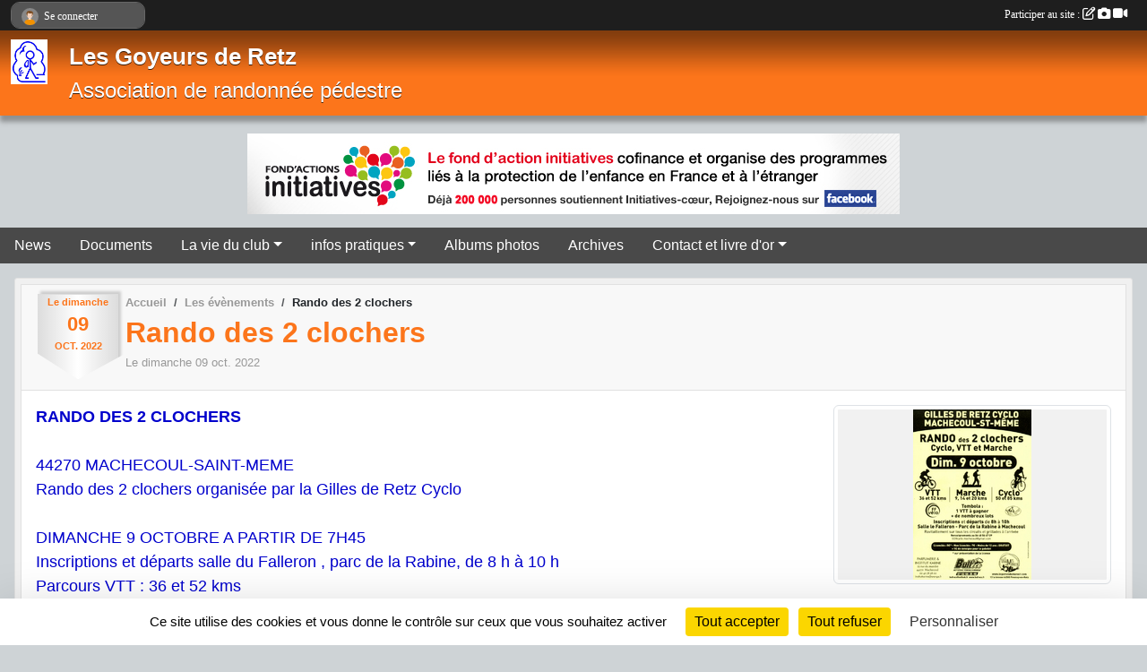

--- FILE ---
content_type: text/html; charset=UTF-8
request_url: https://goyeursderetz.sportsregions.fr/evenements/2022/10/09/rando-des-2-clochers-1645074
body_size: 6943
content:
<!DOCTYPE html>
<html lang="fr" >
<head>
    <base href="https://goyeursderetz.sportsregions.fr/">
    <meta charset="utf-8">
    <meta http-equiv="Content-Type" content="text/html; charset=utf-8">
    <title>Rando des 2 clochers - Les Goyeurs de Retz</title>
    <meta name="description" content="RANDO DES 2 CLOCHERS

44270 MACHECOUL-SAINT-MEME
Rando des 2 clochers organisée par la Gilles de Retz Cyclo

DIMANCHE 9 OCTOBRE A PARTIR DE 7H45
Inscriptions et départs salle du Falleron , parc de la Rabine, de 8 h à 10 h
Parcours VTT : 36 et 52 kms...">
    <meta name="viewport" content="width=device-width, initial-scale=1, maximum-scale=1">
    <meta name="csrf-token" content="l8GVx4UQikF5W8udKGhWJF6yI7qb40BZwZnVj7KG">
    <meta name="apple-itunes-app" content="app-id=890452369">

    <link rel="shortcut icon" type="image/jpeg" href="/media/uploaded/sites/1568/association/5e175cc6b0d82_LogoGoyeursBleu.jpg">    
    <link rel="apple-touch-icon" sizes="152x152" href="/mu-152/1568/association/5e175cc6b0d82_LogoGoyeursBleu.jpg">
    <link rel="apple-touch-icon" sizes="180x180" href="/mu-180/1568/association/5e175cc6b0d82_LogoGoyeursBleu.jpg">
    <link rel="apple-touch-icon" sizes="167x167" href="/mu-167/1568/association/5e175cc6b0d82_LogoGoyeursBleu.jpg">
    <meta name="msapplication-TileImage" content="/mu-180/1568/association/5e175cc6b0d82_LogoGoyeursBleu.jpg">


    <link rel="manifest" href="/manifest.json">
    <meta name="apple-mobile-web-app-title" content="Les Goyeurs de Retz">

 
    <meta property="og:image" content="https://goyeursderetz.sportsregions.fr/media/uploaded/sites/1568/evenement/631e15922b5a6_img670.jpg">
    <meta property="og:title" content="Rando des 2 clochers">
    <meta property="og:url" content="https://goyeursderetz.sportsregions.fr/evenements/2022/10/09/rando-des-2-clochers-1645074">
    <meta property="og:description" content="RANDO DES 2 CLOCHERS

44270 MACHECOUL-SAINT-MEME
R...">


    <link rel="alternate" type="application/rss+xml" title="Les Goyeurs de Retz - Les news" href="/rss/news">
    <link rel="alternate" type="application/rss+xml" title="Les Goyeurs de Retz - Les évènements" href="/rss/evenement">


<link type="text/css" rel="stylesheet" href="css/bootstrap.5.3.2/bootstrap.min.css">

<link type="text/css" rel="stylesheet" href="css/fontawesome-free-6.5.1-web/css/all.min.css">

<link type="text/css" rel="stylesheet" href="css/barre-noire.css">

<link type="text/css" rel="stylesheet" href="css/common.css">

<link type="text/css" rel="stylesheet" href="css/design-1.css">

<link type="text/css" rel="stylesheet" href="js/fancybox.5.0.36/fancybox.css">

<link type="text/css" rel="stylesheet" href="fonts/icons.css">

    <script src="js/bootstrap.5.3.2/bootstrap.bundle.min.js?tm=1736255796"></script>
    <script src="js/jquery-3.7.1.min.js?tm=1736255796"></script>
    <script src="js/advert.js?tm=1736255796"></script>

     <script src="/tarteaucitron/tarteaucitron.js"></script>
    <script src="/tarteaucitron/tarteaucitron-services.js"></script>
    <script>
        tarteaucitron.init({
            "privacyUrl": "", /* Privacy policy url */

            "hashtag": "#tarteaucitron", /* Open the panel with this hashtag */
            "cookieName": "tarteaucitron", /* Cookie name */

            "orientation": "bottom", //  "middle", /* Banner position (top - bottom) */

            "showAlertSmall": false, /* Show the small banner on bottom right */
            "cookieslist": false, /* Show the cookie list */

            "showIcon": false, /* Show cookie icon to manage cookies */
            "iconPosition": "BottomRight", /* BottomRight, BottomLeft, TopRight and TopLeft */

            "adblocker": false, /* Show a Warning if an adblocker is detected */

            "DenyAllCta" : true, /* Show the deny all button */
            "AcceptAllCta" : true, /* Show the accept all button when highPrivacy on */
            "highPrivacy": true, /* HIGHLY RECOMMANDED Disable auto consent */

            "handleBrowserDNTRequest": false, /* If Do Not Track == 1, disallow all */

            "removeCredit": true, /* Remove credit link */
            "moreInfoLink": true, /* Show more info link */
            "useExternalCss": false, /* If false, the tarteaucitron.css file will be loaded */

            "readmoreLink": "", /* Change the default readmore link */

            "mandatory": true, /* Show a message about mandatory cookies */
        });
        
    </script> 
</head>
<body class="colonne_widget_double evenements_details bg-type-none no-bandeau no-orientation fixed-footer users-rounded filters-select is-couleur1-lumineuse"  style="--color1: rgb(252, 117, 27);--color2: rgb(73, 73, 73);--color1-light: rgba(252, 117, 27,0.05);--color1-declined: rgb(220,85,0);--color2-declined: rgb(105,105,105);--title-color: rgb(255, 255, 255);--color1-bkg-texte1: rgb(92,0,0);--color1-bkg-texte2: rgb(233,233,233);--background-color: rgb(206, 211, 214);--logo-size: 50px;--title-px: 60;--title-size: 2em;--slogan-size: 1.5em;--title-size-coef1: 0,41666666666667;--title-size-coef2: 10;--color1r: 252;--color1g: 117;--color1b: 27;--max-width: 1400px;--bandeau-w: 1400px;--bandeau-h: 100%;--bandeau-x: 0;--bandeau-y: 0;--bandeau-max-height: 245.614px;" >
        <div id="wrap">
    <div id="a2hs" class="bg-dark d-sm-none">
    <div class="container-fluid py-3 maxwidth">
        <div class="row">
            <div class="col-6 text-white">
                <img src="/images/common/mobile-app.png" class="img-thumbnail" style="max-width:30px">
                sportsregions
            </div>
            <div class="col-6 text-end">
                <a href="https://play.google.com/store/apps/details?id=com.initiatives.sportsregions&hl=fr_FR" class="btn btn-sm btn-success">Installer</a>
            </div>
        </div>
    </div>
</div>    <header id="header">
        <div class="fond">
            <div id="degrade"></div>
            <div class="container-fluid maxwidth">
                <div class="row">
                    <div class="col" id="logo">
                    
                            <a id="image_logo" href="https://goyeursderetz.sportsregions.fr" rel="home"><img src="/media/uploaded/sites/1568/association/5e175cc6b0d82_LogoGoyeursBleu.jpg" alt="Logo"></a>
                            
                        <div>
                                <p class="longueur_1"><a href="https://goyeursderetz.sportsregions.fr" rel="home">Les Goyeurs de Retz</a></p>
      
                            <span class="slogan">Association de randonnée pédestre</span>
                        </div>
                    </div>
                </div>
            </div>
        </div>
        
            
            <section class="container-fluid px-0 maxwidth">
            <div class="row g-0">
                <div class="bannieres col">
                    <div id="slider_bannieres" class="carousel slide carousel-fade" data-bs-ride="carousel"><div class="carousel-inner">
                    <div class="carousel-item text-center  active "><a href="https://www.initiatives-coeur.fr/" >
                        <img class="img-fluid" src="/images/external-regie/728x90_7.jpg" alt="">
                    </a></div>
                    <div class="carousel-item text-center "><a href="https://www.initiatives-coeur.fr/" >
                        <img class="img-fluid" src="/images/external-regie/728x90_8.jpg" alt="">
                    </a></div>
                    <div class="carousel-item text-center "><a href="https://www.initiatives-coeur.fr/" >
                        <img class="img-fluid" src="/images/external-regie/728x90_6.jpg" alt="">
                    </a></div>
                    <div class="carousel-item text-center "><a href="https://www.initiatives-coeur.fr/" >
                        <img class="img-fluid" src="/images/external-regie/728x90_5.jpg" alt="">
                    </a></div>
                    
    </div></div>
                </div>
            </div>
        </section>
            
        <section class="container-fluid px-0 maxwidth">
            <div class="row g-0">
                <div class="col">
                    <nav id="mainmenu" class="allow2lines">
                        <ul class="nav nav-pills">
            
    <li class="nav-item" id="menu_43155">
        <a class="nav-link " href="https://goyeursderetz.sportsregions.fr/actualites-du-club">News</a>
    </li>
            
    <li class="nav-item" id="menu_681127">
        <a class="nav-link " href="https://goyeursderetz.sportsregions.fr/documents">Documents</a>
    </li>
            
    <li class="nav-item dropdown" id="menu_43160">
        <button class="nav-link dropdown-toggle " data-bs-toggle="dropdown" role="button" aria-haspopup="true" aria-expanded="false">La vie du club</button>
        <div class="dropdown-menu">
                            <a class="dropdown-item" href="/en-savoir-plus/le-club-11898" id="menu_43173">Le club</a>
                            <a class="dropdown-item" href="/en-savoir-plus/randonnees-du-lundi-11894" id="menu_43162">Randos du Lundi</a>
                            <a class="dropdown-item" href="/en-savoir-plus/randonnees-du-mercredi-11895" id="menu_43163">Randos du Mercredi</a>
                            <a class="dropdown-item" href="/en-savoir-plus/marche-nordique-35997" id="menu_149210">Marche Nordique</a>
                            <a class="dropdown-item" href="https://goyeursderetz.sportsregions.fr/evenements" id="menu_43167">Randos Extérieures</a>
                            <a class="dropdown-item" href="/en-savoir-plus/voyages-50837" id="menu_235550">Voyages</a>
                            <a class="dropdown-item" href="/en-savoir-plus/commissions-114514" id="menu_563059">Responsables des commissions</a>
                    </div>
    </li>
            
    <li class="nav-item dropdown" id="menu_43168">
        <button class="nav-link dropdown-toggle " data-bs-toggle="dropdown" role="button" aria-haspopup="true" aria-expanded="false">infos pratiques</button>
        <div class="dropdown-menu">
                            <a class="dropdown-item" href="https://goyeursderetz.sportsregions.fr/organigramme-du-club" id="menu_43170">Organigramme</a>
                            <a class="dropdown-item" href="/en-savoir-plus/la-charte-du-randonneur-116194" id="menu_571250">Charte du randonneur</a>
                            <a class="dropdown-item" href="/en-savoir-plus/nos-partenaires-113762" id="menu_559804">Nos partenaires</a>
                            <a class="dropdown-item" href="/en-savoir-plus/liens-utiles-11896" id="menu_43171">Liens utiles</a>
                    </div>
    </li>
            
    <li class="nav-item" id="menu_578634">
        <a class="nav-link " href="https://goyeursderetz.sportsregions.fr/photos-du-club">Albums photos</a>
    </li>
            
    <li class="nav-item" id="menu_724560">
        <a class="nav-link " href="/en-savoir-plus/le-journal-des-goyeurs-149476">Archives</a>
    </li>
            
    <li class="nav-item dropdown" id="menu_43176">
        <button class="nav-link dropdown-toggle " data-bs-toggle="dropdown" role="button" aria-haspopup="true" aria-expanded="false">Contact et livre d&#039;or</button>
        <div class="dropdown-menu">
                            <a class="dropdown-item" href="https://goyeursderetz.sportsregions.fr/contactez-nous" id="menu_43177">Contact et Plan</a>
                            <a class="dropdown-item" href="https://goyeursderetz.sportsregions.fr/livre-d-or" id="menu_43158">Livre d&#039;or</a>
                    </div>
    </li>
</ul>
<form action="#" method="post">
    <select class="form-control form-select" id="navigation-select" name="navigation-select">
        <option value="">Navigation</option>
    </select>
</form>                    </nav>
                </div>
            </div>
        </section>
    </header>
        <div class="container-fluid px-0 px-sm-3 px-xxl-0 pb-5 maxwidth   is_detail   " id="contenu">
                
<div class="row">
    <div class="col-lg-12" id="main-column">
    <section id="main">
        <div class="inner">
            <header id="content-header">
        <section class="date">
        <time><span>Le <span itemprop="startDate" content="2022-10-09T00:00:00+0200">dimanche <span class="j">09</span> <span class="m">oct.</span> <span class="a">2022</span></span></span></time>
    </section>
                        <nav aria-label="breadcrumb">
        <ol class="breadcrumb" itemscope itemtype="https://schema.org/BreadcrumbList">
                            <li class="breadcrumb-item " itemprop="itemListElement" itemscope itemtype="https://schema.org/ListItem"><meta itemprop="position" content="1"><a href="https://goyeursderetz.sportsregions.fr" itemprop="item"><span itemprop="name">Accueil</span></a></li>
                            <li class="breadcrumb-item  interval " itemprop="itemListElement" itemscope itemtype="https://schema.org/ListItem"><meta itemprop="position" content="2"><a href="https://goyeursderetz.sportsregions.fr/evenements" itemprop="item"><span itemprop="name">Les évènements</span></a></li>
                            <li class="breadcrumb-item " itemprop="itemListElement" itemscope itemtype="https://schema.org/ListItem"><meta itemprop="position" content="3"><span itemprop="name">Rando des 2 clochers</span></li>
                    </ol>
    </nav>
                            <h1 ><span>Rando des 2 clochers</span></h1>
                            <p class="dates-heures">
                    Le <span itemprop="startDate" content="2022-10-09T00:00:00+0200">dimanche <span class="j">09</span> <span class="m">oct.</span> <span class="a">2022</span></span> <br>
                        </p>
                        <hr class="leon">
</header>                        <div class="content ">
                                <section class="detail evenements">
                    <div id="informations_evenement" class=" ">
    <div class="container-fluid px-0">
        <div class="row">
            <div class="col-12">
                <h2>Le <span itemprop="startDate" content="2022-10-09T00:00:00+0200">dimanche <span class="j">09</span> <span class="m">oct.</span> <span class="a">2022</span></span></h2>
                            </div>
        </div>
            </div>
</div>

<div class="container-fluid px-0">

    
    
    
    <div class="row">
        <div class="col-12">
<section id="main-content">
        <figure class="illustration">
        <a data-fancybox="images" href="/media/uploaded/sites/1568/evenement/631e15922b5a6_img670.jpg" data-caption="Rando des 2 clochers">
            <img class="img-thumbnail" src="/media/uploaded/sites/1568/evenement/crop_631e15922b5a6_img670.jpg" alt="Rando des 2 clochers">
        </a>
    </figure>
        <p><span style="color:#0000cc;"><span style="font-size:18px;"><b>RANDO DES 2 CLOCHERS</b><br />
<br />
44270 MACHECOUL-SAINT-MEME<br />
Rando des 2 clochers organisée par la Gilles de Retz Cyclo<br />
<br />
DIMANCHE 9 OCTOBRE A PARTIR DE 7H45<br />
Inscriptions et départs salle du Falleron , parc de la Rabine, de 8 h à 10 h<br />
Parcours VTT : 36 et 52 kms<br />
Parcours marche : 9,14 et 20 kms<br />
Parcours cyclo: 50 et 85 kms<br />
Randonnées ouvertes à toutes et tous.</span></span></p>

<p><span style="color:#0000cc;"><span style="font-size:18px;">Ravitaillement sur les circuits et grillades à l'arrivée</span></span></p>

<p><span style="color:#0000cc;"><span style="font-size:18px;">Tarif : 5 € licencié FFCT, 7 € autre et gratuit pour les -12 ans.<br />
Contact : 06 48 56 67 09<br />
gdrcyclo.machecoul@gmail.com</span></span></p>

<p> </p>

</section>
        </div>
    </div>

    <div class="row">
        <div class="col-12">
            <div id="partage" class="mt-3">
    <h2>Partager sur</h2>
    <div class="partage_block">
        <span class="partage-reseaux-sociaux">
                        <a class="button_commentaire" href="/evenements/2022/10/09/rando-des-2-clochers-1645074#commentaires"><span class="at-icon-wrapper"><svg xmlns="http://www.w3.org/2000/svg" xmlns:xlink="https://www.w3.org/1999/xlink" viewBox="0 0 612 792"  class="at-icon at-icon-facebook" title="Commentaires" alt="Commentaires"><g><path d="M496.679,90H115.224C58.686,90,12.428,136.289,12.428,192.827v236.791c0,56.571,46.256,102.86,102.796,102.86h21.271 l-58.044,149.5c-2.434,6.311-0.288,13.455,5.285,17.331c2.531,1.824,5.479,2.69,8.394,2.69c3.46,0,6.919-1.249,9.674-3.62 c0,0,187.716-165.165,188.292-165.935h206.617c56.604,0,102.859-46.288,102.859-102.859V192.827 C599.539,136.289,553.314,90,496.679,90z M490.882,389.353H114.231v-43.438h376.682v43.438H490.882z M490.882,269.835H114.231 v-43.438h376.682v43.438H490.882z"></g></svg></span><em class="titre">
                                    commenter
                            </em></a>
                                        <a href="https://goyeursderetz.sportsregions.fr/evenements/2022/10/09/rando-des-2-clochers-1645074.ics" class="partage-ical">
                    <span class="at-icon-wrapper"><i class="far fa-calendar-plus"></i></span><em class="titre">Calendrier</em>
                </a>
                        <button type="button" url="https://goyeursderetz.sportsregions.fr/evenements/2022/10/09/rando-des-2-clochers-1645074" text="Rando des 2 clochers" class="partage-facebook facebookShare" title="Partager sur Facebook">
                <span class="at-icon-wrapper"><svg xmlns="http://www.w3.org/2000/svg" xmlns:xlink="https://www.w3.org/1999/xlink" viewBox="0 0 32 32" class="at-icon at-icon-facebook" title="Facebook" alt="Facebook"><g><path d="M21 6.144C20.656 6.096 19.472 6 18.097 6c-2.877 0-4.85 1.66-4.85 4.7v2.62H10v3.557h3.247V26h3.895v-9.123h3.234l.497-3.557h-3.73v-2.272c0-1.022.292-1.73 1.858-1.73h2V6.143z" fill-rule="evenodd"/></g></svg></span><em class="titre">Facebook</em>
            </button>
            <button type="button" url="https://goyeursderetz.sportsregions.fr/evenements/2022/10/09/rando-des-2-clochers-1645074" text="Rando des 2 clochers" class="partage-twitter twitterShare" title="Partager sur X">
                <span class="at-icon-wrapper"><svg viewBox="0 0 300 271" xmlns="http://www.w3.org/2000/svg" xmlns:xlink="https://www.w3.org/1999/xlink"  class="at-icon at-icon-twitter" title="Twitter" alt="Twitter"><path d="m236 0h46l-101 115 118 156h-92.6l-72.5-94.8-83 94.8h-46l107-123-113-148h94.9l65.5 86.6zm-16.1 244h25.5l-165-218h-27.4z"/></svg></span><em class="titre">Twitter</em>
            </button>
        </span>
    </div>
</div>        </div>
    </div>

    
    

    
        
    
    <div class="row">
        <div class="col-12">
        </div>
    </div>

    

    
    
    
    
    
    
    
    
    
                
    
        
    
    </div>
                </section>
            </div>
            <footer id="content-footer">
            <div class="container-fluid px-0">
                <div class="row">
                                                                <div class="col">
                            <span class="auteur">
                                                                    <span>
                                        Publié
                                                                                    le <time datetime="2022-07-14T19:18:24+0200">14 juil. 2022</time>
                                                                            
                                                                                    <hr>
                                        
                                                                                    par
                                                                                            <em>Jean-Paul Gravouil</em>
                                                                                                                        </span>
                                                                                                                        <img class="user-illustration img-fluid" src="/images/common/boxed-item-membre.svg" alt="">
                                                                                                                                        </span>
                        </div>
                                    </div>
            </div>
        </footer>
            </div>
    </section>

    
            <section class="secondary">
            <div class="inner">
                <header>
    <h2 class="secondary-content"><span >Commentez l’évènement</span></h2>
</header>
                <div class="content">
                    <div class="container-fluid px-0">
                        <div class="row">
    <div class="col-12">
        <link href="js/summernote-0.9.0-dist/summernote-bs5.css" rel="stylesheet">
        <script src="js/summernote-0.9.0-dist/summernote-bs5.js"></script>
        <script src="js/summernote-0.9.0-dist/lang/summernote-fr-FR.js"></script>
        <section id="commentaires" class="module">
            <div class="content">
                <a name="commentaires"></a>
                                    <a name="end"></a>
                    <div class="alert alert-success" role="alert">
            <a href="javascript:void(0)" class="log_me_in alert-link">Connectez-vous</a> pour pouvoir participer aux commentaires.
        </div>
                                    <div id="messages_commentaires_container">
                    <div id="messages_commentaires" class="liste" rel="https://goyeursderetz.sportsregions.fr/forum/3997677">
                          
                    </div>
                </div>
                            </div>
        </section>
    </div>
</div>                    </div>
                </div>
            </div>
        </section>
     
    </div>
</div>
    </div>
</div><footer id="footer" >
    <div class="container maxwidth">
                <div class="row py-3">
            <div class="col-md-3 col-lg-3 col-xl-3 col-xxl-3 pt-3 pb-1 text-center">
                <nav id="copyright"><a href="https://www.sportsregions.fr/inscription" title="Conception du site internet gratuit de club de Randonnée Pédestre" rel="friend" class="tag_acces_outil_footer_04A"><strong>Sports<em>regions</em></strong></a></nav>                <div id="visites">
                    <i class="fa fa-bar-chart"></i>
                <span id="nb-visites">Chargement des </span> visites
    </div>
<div id="stats_analyser"></div>            </div>
            <div class="col-md-4 col-lg-4 col-xl-4 col-xxl-3 pt-3 pb-1 px-0 text-center">
                <div id="footer-apps">
            <a href="https://play.google.com/store/apps/details?id=com.initiatives.sportsregions&amp;hl=fr_FR"  title="Télécharger l'application Android dans le Play Store"><img src="/images/common/badge-playstore-fr.svg" alt="Télécharger l'application Android dans le play Store"></a>
                <a href="https://itunes.apple.com/fr/app/sportsregions/id890452369" title="Télécharger l'application iPhone dans l\'App Store"><img src="/images/common/badge-appstore-fr.svg" alt="Télécharger l'application iPhone dans l'App Store"></a>
    </div>            </div>
            <div class="col-md-5 col-lg-5 col-xl-4 col-xxl-5 pt-3 pb-1 text-center">
                <nav id="cookies">
    <ul>
        <li><a href="https://www.sportsregions.fr/charte-cookies" class="informations-legales">Charte cookies</a></li>
                <li><a href="javascript:void(0);" onclick="tarteaucitron.userInterface.openPanel();" class="informations-legales">Gestion des cookies</a></li>
            </ul>
</nav>                <nav id="legal">
    <ul>
        <li><a href="https://goyeursderetz.sportsregions.fr/informations-legales" class="informations-legales">Informations légales</a></li>
        <li><a href="https://www.sportsregions.fr/signaler-un-contenu-inapproprie?k=2458624">Signaler un contenu inapproprié</a></li>
    </ul>
</nav>            </div>
            <div class="col-xl-1 col-xxl-1 text-center pt-3 pb-1 px-0 rss d-none d-xl-block">
                <div class="rss">
    <a href="https://goyeursderetz.sportsregions.fr/rss/news" data-bs-toggle="tooltip" data-bs-placement="top" title="Flux rss des actualités"><i class="fa fa-rss"></i></a>
    <a href="https://goyeursderetz.sportsregions.fr/rss/evenement" data-bs-toggle="tooltip" data-bs-placement="top" title="Flux rss des évènements"><i class="fa fa-rss"></i></a>
</div>            </div>
        </div>
    </div>
</footer>        <div id="log_bar">
    <div class="container-fluid maxwidth">
        <div class="row" id="barre_noire">
            <div class="col">
                <div id="informations_utilisateur" class="not-connected">
                    <div id="lien_user" class="hilight">
                        <a href="https://goyeursderetz.sportsregions.fr/se-connecter" id="lien_user_lien">
                        <img id="avatar" class="img-fluid rounded-circle" src="/images/common/boxed-item-membre.svg" alt="avatar"><span class="label">Se connecter</span>
                        </a>
                    </div>
                    <input type="hidden" name="login_sv_email" value="">
                    <input type="hidden" name="login_sv_mode" value="">
                    <input type="hidden" name="login_sv_message" value="">
                    <div id="popup_login"><div id="popup_login_modal" class="modal fade" tabindex="-1" role="dialog" style="display:none"></div></div>
                </div>
            </div>
            <div class="col">
                <div id="participate">
                    <a href="https://goyeursderetz.sportsregions.fr/se-connecter" title="Se connecter pour rédiger une news">
                        Participer au site :
                    
                        <i class="far fa-edit"></i>
        
                        <i class="fas fa-camera"></i>
        
                        <i class="fas fa-video"></i>
                    </a>
                </div>
                            </div>
        </div>
    </div>
</div>
<div id="mobile_login_bar">
    <div class="container-fluid maxwidth">
        <div class="row">
            <div class="col-7 text-right">
                Envie de participer ?
            </div>
            <div class="col-5 text-center">
                <a href="https://goyeursderetz.sportsregions.fr/se-connecter" id="lien_user_lien_mobile" class="btn btn-sm btn-primary">Connexion</a>
            </div>
        </div>
    </div>
</div>        <div id="fb-root"></div>
    <div id="confirmPop" class="modal" style="display:none"></div>
    <div id="multi_modal" class="modal fade" tabindex="-1" role="dialog" style="display:none"></div>
    <script>
    var page_courante = "/evenements/2022/10/09/rando-des-2-clochers-1645074";
    var association_id = 1568;
    var auto_open_login = 0;
    var termes_recherche = "";
    var popup_login_mode = null;
    var popup_login_identifiant = null;
    var popup_login_autoopen = 0;
    </script>
        
        <script src="js/confirm-message-pop.js"></script>
    
        <script src="js/common.js"></script>
    
        <script src="js/design-1.js"></script>
    
        <script src="js/fancybox.5.0.36/fancybox.umd.js"></script>
    
        <script src="js/formulaire.js"></script>
    
        <script src="js/reservations.js"></script>
    
        <script src="js/controle-honorabilite.js"></script>
    
        <script src="js/login.js"></script>
         <script>
        (tarteaucitron.job = tarteaucitron.job || []).push("openstreetmap_sportsregions");
    
    (tarteaucitron.job = tarteaucitron.job || []).push("facebooklikebox");

    (tarteaucitron.job = tarteaucitron.job || []).push("dailymotion");

    (tarteaucitron.job = tarteaucitron.job || []).push("vimeo");

    (tarteaucitron.job = tarteaucitron.job || []).push("facebook_video_sportsregions");

    </script> </body>
</html>

--- FILE ---
content_type: text/html; charset=UTF-8
request_url: https://goyeursderetz.sportsregions.fr/visites
body_size: 5
content:
74668